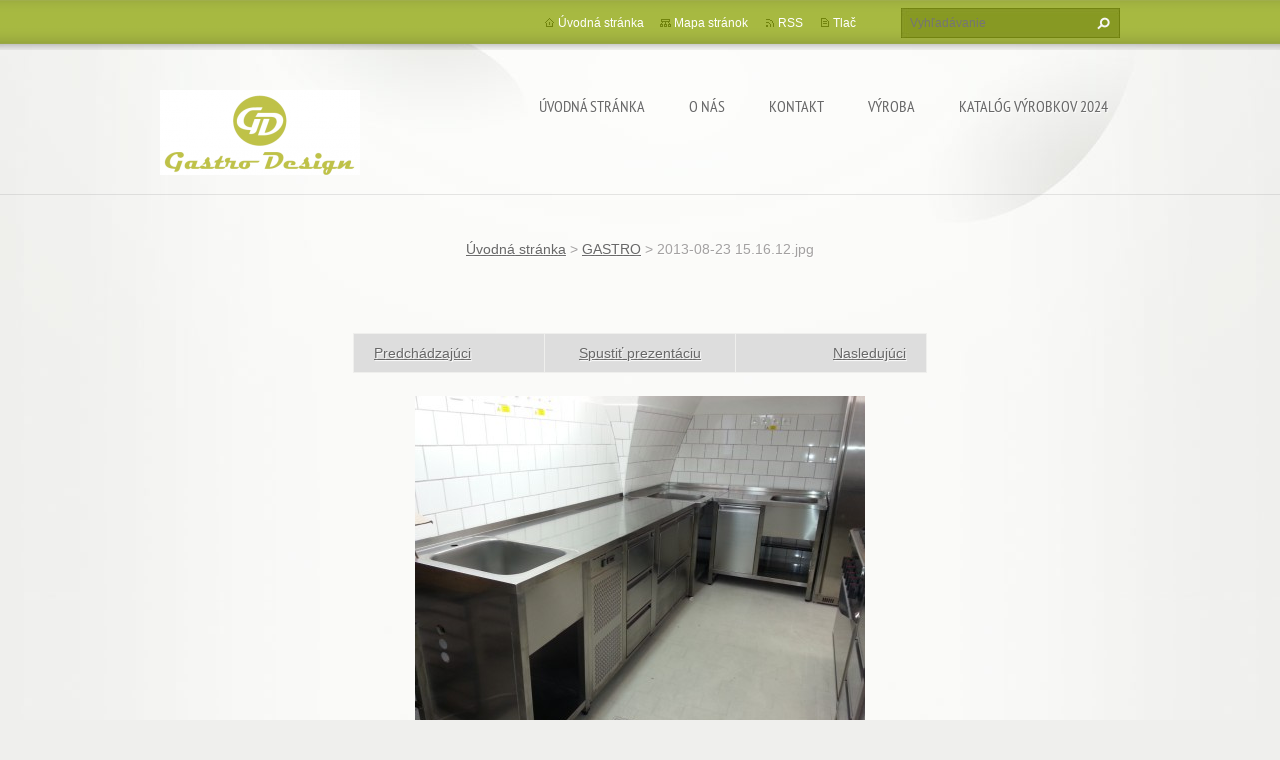

--- FILE ---
content_type: text/html; charset=UTF-8
request_url: https://www.gastrodesign.sk/album/gastrodesign/a2013-08-23-15-16-12-jpg/
body_size: 4050
content:
<!doctype html>
<!--[if lt IE 7]> <html class="lt-ie10 lt-ie9 lt-ie8 lt-ie7" lang="sk"> <![endif]-->
<!--[if IE 7]>    <html class="lt-ie10 lt-ie9 lt-ie8" lang="sk"> <![endif]-->
<!--[if IE 8]>    <html class="lt-ie10 lt-ie9" lang="sk"> <![endif]-->
<!--[if IE 9]>    <html class="lt-ie10" lang="sk"> <![endif]-->
<!--[if gt IE 9]><!-->
<html lang="sk">
<!--<![endif]-->
<head>
  <base href="https://www.gastrodesign.sk/">
  <meta charset="utf-8">
  <meta name="description" content="">
  <meta name="keywords" content="">
  <meta name="generator" content="Webnode">
  <meta name="apple-mobile-web-app-capable" content="yes">
  <meta name="apple-mobile-web-app-status-bar-style" content="black">
  <meta name="format-detection" content="telephone=no">
    <meta name="google-site-verification" content="R5G1P0UC1_M5B1rXgnQYpKm_zxf6QVZihD7PPaA5DwQ">
  <link rel="icon" type="image/svg+xml" href="/favicon.svg" sizes="any">  <link rel="icon" type="image/svg+xml" href="/favicon16.svg" sizes="16x16">  <link rel="icon" href="/favicon.ico">  <link rel="stylesheet" href="https://www.gastrodesign.sk/wysiwyg/system.style.css">
<link rel="canonical" href="https://www.gastrodesign.sk/album/gastrodesign/a2013-08-23-15-16-12-jpg/">
<script type="text/javascript">(function(i,s,o,g,r,a,m){i['GoogleAnalyticsObject']=r;i[r]=i[r]||function(){
			(i[r].q=i[r].q||[]).push(arguments)},i[r].l=1*new Date();a=s.createElement(o),
			m=s.getElementsByTagName(o)[0];a.async=1;a.src=g;m.parentNode.insertBefore(a,m)
			})(window,document,'script','//www.google-analytics.com/analytics.js','ga');ga('create', 'UA-797705-6', 'auto',{"name":"wnd_header"});ga('wnd_header.set', 'dimension1', 'W1');ga('wnd_header.set', 'anonymizeIp', true);ga('wnd_header.send', 'pageview');var pageTrackerAllTrackEvent=function(category,action,opt_label,opt_value){ga('send', 'event', category, action, opt_label, opt_value)};</script>
  <link rel="alternate" type="application/rss+xml" href="https://gastrodesign.sk/rss/all.xml" title="">
<!--[if lte IE 9]><style type="text/css">.cke_skin_webnode iframe {vertical-align: baseline !important;}</style><![endif]-->
  <meta http-equiv="X-UA-Compatible" content="IE=edge,chrome=1">
  <title>2013-08-23 15.16.12.jpg :: Gastro Design s.r.o.</title>
  <meta name="viewport" content="width=1100">
  <link rel="stylesheet" href="https://d11bh4d8fhuq47.cloudfront.net/_system/skins/v9/50001073/css/style.css">

				<script type="text/javascript">
				/* <![CDATA[ */
					
					if (typeof(RS_CFG) == 'undefined') RS_CFG = new Array();
					RS_CFG['staticServers'] = new Array('https://d11bh4d8fhuq47.cloudfront.net/');
					RS_CFG['skinServers'] = new Array('https://d11bh4d8fhuq47.cloudfront.net/');
					RS_CFG['filesPath'] = 'https://www.gastrodesign.sk/_files/';
					RS_CFG['filesAWSS3Path'] = 'https://1cd2627205.clvaw-cdnwnd.com/651c69aedc1e1f1da34e5bf6b8c57738/';
					RS_CFG['lbClose'] = 'Zavrieť';
					RS_CFG['skin'] = 'default';
					if (!RS_CFG['labels']) RS_CFG['labels'] = new Array();
					RS_CFG['systemName'] = 'Webnode';
						
					RS_CFG['responsiveLayout'] = 0;
					RS_CFG['mobileDevice'] = 0;
					RS_CFG['labels']['copyPasteSource'] = 'Viac tu:';
					
				/* ]]> */
				</script><script type="text/javascript" src="https://d11bh4d8fhuq47.cloudfront.net/_system/client/js/compressed/frontend.package.1-3-108.js?ph=1cd2627205"></script><style type="text/css"></style></head>
<body><!-- div id="wrapper2" -->
<div id="wrapper2">
<!-- div id="wrapper" -->
<div id="wrapper">
   <!-- div id="header" -->
   <div id="header">
      <!-- div id="headerMain" -->
      <div id="headerMain">
            <!-- div id="headerMainContent" -->
            <div id="headerMainContent" class="clearfix">
                  <div id="logoZone">
                        <div id="logo"><a href="home/" class="image" title="Prejsť na úvodnú stránku."><span id="rbcSystemIdentifierLogo"><img src="https://1cd2627205.clvaw-cdnwnd.com/651c69aedc1e1f1da34e5bf6b8c57738/200004074-7fcc380c54/unnamed.png"  width="200" height="87"  alt="Gastro Design s.r.o."></span></a></div>                        <p id="moto"><span id="rbcCompanySlogan" class="rbcNoStyleSpan"></span></p>
                  </div>
                  <div class="menuWrapper">
                  

    
		<ul class="menu">
	<li class="first">      
      <a href="/home/">         
      Úvodná stránka           
  </a>        
  </li>
	<li>      
      <a href="/o-nas/">         
      O nás           
  </a>        
  </li>
	<li>      
      <a href="/kontakt/">         
      Kontakt           
  </a>        
  </li>
	<li>      
      <a href="/vyroba/">         
      Výroba           
  </a>        
  </li>
	<li class="last">      
      <a href="/katalog/">         
      Katalóg výrobkov 2024           
  </a>        
  
	<ul class="level1">
		<li class="first last">      
      <a href="/katalog/chladiace-pulty/">         
      Chladiace pulty           
  </a>        
  </li>
	</ul>
	</li>
</ul>   

      <div class="clearfix"></div>     
					
                  </div>
            </div>
            <!-- div id="headerMainContent" -->
      </div>
      <!-- div id="headerMain" -->
      <!-- div id="headerTop" -->
      <div id="headerTop">
          <!-- div id="headerTopContent" -->
          <div id="headerTopContent" class="clearfix">
               <!-- div id="fulltextForm" -->
               
        <div id="fulltextForm">                
		<form action="/search/" method="get" id="fulltextSearch">       
                        <div class="clearfix">
                            <input id="fulltextSearchText" type="text" name="text" value="" placeholder="Vyhľadávanie">
                            <button id="fulltextSearchButton" type="submit" class="ir">Hľadať</button>
                        </div>   
		</form>
        </div>  
		               <!-- div id="fulltextForm" -->
               <!-- div id="lang" -->
               <div id="lang">
                        <div id="languageSelect"></div>			
               </div>
               <!-- div id="lang" -->
               <!-- div id="systemNav" -->
               <ul class="systemNav">
                   <li class="homepage"><a href="home/" title="Prejsť na úvodnú stránku.">Úvodná stránka</a></li>
                   <li class="sitemap"><a href="/sitemap/" title="Prejsť na mapu stránok.">Mapa stránok</a></li>
                   <li class="rss"><a href="/rss/" title="RSS kanály">RSS</a></li>
                   <li class="print"><a href="#" onclick="window.print(); return false;" title="Vytlačiť stránku">Tlač</a></li>
               </ul>
               <!-- div id="systemNav" -->
          </div>
          <!-- div id="headerTopContent" -->
      </div>
      <!-- div id="headerTop" -->
   </div>
   <!-- div id="header" -->
   <!-- div id="main" -->
   <div id="main" role="main">
         <!-- div id="mainContent" -->
         <div id="mainContent">
         <!-- div class="layoutFullWidth" -->
         <div class="layoutFullWidth">
             <div id="pageNavigator" class="rbcContentBlock">          <div id="navigator" class="widget widgetNavigator clearfix">                             <a class="navFirstPage" href="/home/">Úvodná stránka</a>        <span> &gt; </span>          <a href="home/">GASTRO</a>        <span> &gt; </span>          <span id="navCurrentPage">2013-08-23 15.16.12.jpg</span>                 </div>             </div>                          



		
             <div class="photofull">  
                  <h1></h1>    
                              
                  <div class="pagination">
      		        	<table><tr><td class="before">
      						   	   	              
			<a class="prev" title="Predchádzajúci" href="/album/gastrodesign/a2013-08-23-15-21-23-jpg/" onclick="RubicusFrontendIns.showPhotogalleryImage(this.href);">Predchádzajúci</a>
		
                    </td><td class="control">
      	               <a id="slideshowControl" onclick="RubicusFrontendIns.startSlideshow(); return(false);" onmouseover="this.className='enableControl hover'" onmouseout="this.className='enableControl'" title="Spustiť automatické prechádzanie obrázkov">
      	                 Spustiť prezentáciu
      	               </a>
      	               <script type="text/javascript"> if ( RubicusFrontendIns.isPhotogalleryAjaxMode() ) { document.getElementById('slideshowControl').className = "enableControl"; } </script>
                    </td><td class="after">
                     	   
      <a class="next" title="Nasledujúci" href="/album/gastrodesign/a2013-08-23-15-16-00-jpg/" onclick="RubicusFrontendIns.showPhotogalleryImage(this.href);">Nasledujúci</a>
		
                    </td></tr></table>
                  </div>				
                  		
      						<div class="clearfix"></div>	
                  		                                                       
      						<span class="image"> 
        						  <a href="/images/200001309-abe08acdeb/2013-08-23+15.16.12.jpg?s3=1" onclick="return !window.open(this.href);" title="Odkaz sa otvorí v novom okne prehliadača.">
                        <img src="https://1cd2627205.clvaw-cdnwnd.com/651c69aedc1e1f1da34e5bf6b8c57738/system_preview_detail_200001309-abe08acdeb/2013-08-23 15.16.12.jpg" width="450" height="338" alt="" onload="RubicusFrontendIns.startSlideshowInterval();">
                      </a>                                           
                  </span>    	
                  								
    						  <div class="clearfix"></div>
                  
                  <div class="tagsWrapper">
                      
                  </div>
                  
                  <div class="clearfix"></div>
                  
      						<div class="back"><a href="home/">Späť</a></div>   
             					
             </div> 	          
		    			
         <div class="clearfix"></div>     
		
			<script type="text/javascript">
			RubicusFrontendIns.setNextPhotogalleryImage('/album/gastrodesign/a2013-08-23-15-16-00-jpg/');
			RubicusFrontendIns.setPreviousPhotogalleryImage('/album/gastrodesign/a2013-08-23-15-21-23-jpg/');
			</script>
			                      </div>
         <!-- div class="layoutFullWidth" -->
         </div>
         <!-- div id="mainContent" -->
   </div>
   <!-- div id="main" -->
</div>
<!-- div id="wrapper" -->
   <!-- div id="footer" -->
   <div id="footer">
         <!-- div id="footerContent" -->
         <div id="footerContent">
                <!-- div id="copyright" -->
                <div id="copyright">
                    <span id="rbcFooterText" class="rbcNoStyleSpan">© 2012 Všetky práva vyhradené. </span>                </div>
                <!-- div id="copyright" -->
                <!-- div id="signature" -->
                <div id="signature">
                    <span class="rbcSignatureText"></span>                </div>
                <!-- div id="signature" -->
         </div>
         <!-- div id="footerContent" -->
   </div>
   <!-- div id="footer" -->
   <img src="https://d11bh4d8fhuq47.cloudfront.net/_system/skins/v9/50001073/img/illustration.png?ph=1cd2627205" width="1" height="1" alt=""></div>
<!-- div id="wrapper2" -->
<script src="https://d11bh4d8fhuq47.cloudfront.net/_system/skins/v9/50001073/js/obscripts.js"></script>
<div id="rbcFooterHtml"></div><script type="text/javascript">var keenTrackerCmsTrackEvent=function(id){if(typeof _jsTracker=="undefined" || !_jsTracker){return false;};try{var name=_keenEvents[id];var keenEvent={user:{u:_keenData.u,p:_keenData.p,lc:_keenData.lc,t:_keenData.t},action:{identifier:id,name:name,category:'cms',platform:'WND1',version:'2.1.157'},browser:{url:location.href,ua:navigator.userAgent,referer_url:document.referrer,resolution:screen.width+'x'+screen.height,ip:'3.19.69.155'}};_jsTracker.jsonpSubmit('PROD',keenEvent,function(err,res){});}catch(err){console.log(err)};};</script></body>
</html>
